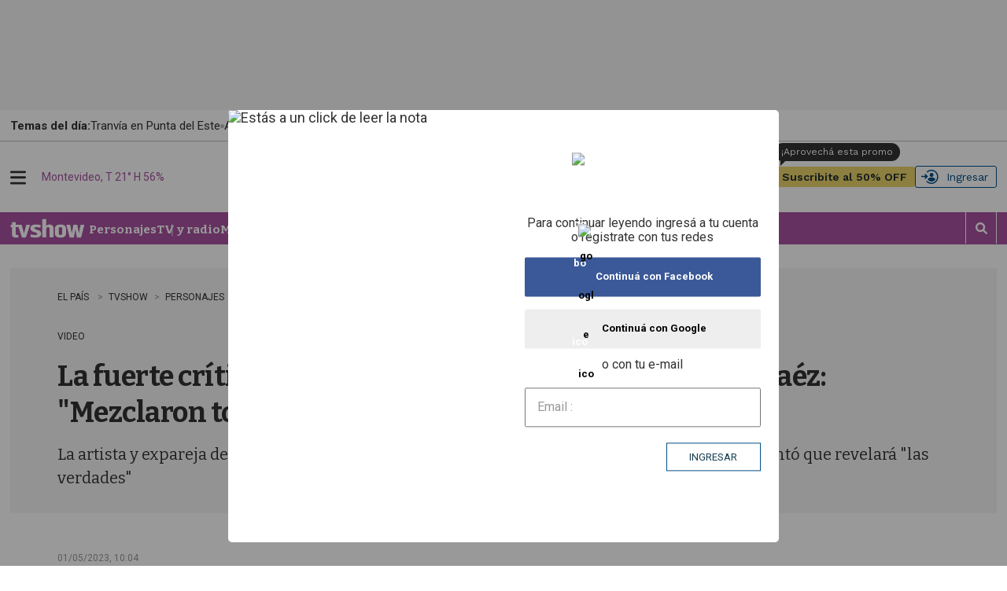

--- FILE ---
content_type: text/html
request_url: https://api.ironfunnel.com/globalid?pixel=bqw0an&visitor=15517827-d0a5-4359-bd0c-0f95cca59353_temp
body_size: 19
content:

            <!DOCTYPE html>
            <html lang="en">
            <head>
                <meta charset="UTF-8">
                <meta name="viewport" content="width=device-width, initial-scale=1.0">
                <title>IF</title>
            </head>            
            <body>
                <script>
                    window.onload = function() {
                        window.parent.postMessage('15517827-d0a5-4359-bd0c-0f95cca59353', '*');
                    };
                </script>
            </body>
            </html>
        

--- FILE ---
content_type: text/html
request_url: https://api.ironfunnel.com/globalid?pixel=bqw0an&visitor=23db0d65-568d-4b1c-b897-a294f7f0ed2f_temp
body_size: -100
content:

            <!DOCTYPE html>
            <html lang="en">
            <head>
                <meta charset="UTF-8">
                <meta name="viewport" content="width=device-width, initial-scale=1.0">
                <title>IF</title>
            </head>            
            <body>
                <script>
                    window.onload = function() {
                        window.parent.postMessage('15517827-d0a5-4359-bd0c-0f95cca59353', '*');
                    };
                </script>
            </body>
            </html>
        

--- FILE ---
content_type: image/svg+xml
request_url: https://el-pais.brightspotcdn.com/5d/a8/33311544481c8e307b8e0772b960/tvshow-color.svg
body_size: 2703
content:
<?xml version="1.0" encoding="utf-8"?>
<!-- Generator: Adobe Illustrator 21.0.0, SVG Export Plug-In . SVG Version: 6.00 Build 0)  -->
<svg version="1.1" id="Capa_1" xmlns="http://www.w3.org/2000/svg" xmlns:xlink="http://www.w3.org/1999/xlink" x="0px" y="0px"
	 viewBox="0 0 182 46.7" style="enable-background:new 0 0 182 46.7;" xml:space="preserve">
<style type="text/css">
	.st0{fill:#A753A1;}
</style>
<g>
	<g>
		<path class="st0" d="M38.9,14.2h10.6c-0.3,0.9-0.4,1.6-0.7,2.2c-3.1,9.2-6.2,18.5-9.1,27.7c-0.6,1.7-1.4,2.4-3.1,2.2
			c-2-0.2-4.1-0.1-6.1,0c-1.5,0.1-2.1-0.5-2.6-1.9c-2.5-8-5.1-15.9-7.7-23.8c-0.2-0.7-0.5-1.4-1-2.7c-0.2,1.6-0.4,2.4-0.5,3.4
			c-1.5,0.1-2.8,0.1-4.6,0.2c0,4.9-0.1,9.7,0.1,14.5c0,0.6,1.4,1.4,2.2,1.8c0.7,0.3,1.7,0.1,2.6,0.1v8.3c-3.4,0-6.8,0.3-10.1-0.1
			c-3.6-0.4-6.2-4.3-6.3-8.8c-0.1-4.4,0-8.9,0-13.3c0-0.8,0-1.7,0-2.5c-1-0.2-1.8-0.3-2.7-0.4v-7c0.8-0.1,1.6-0.1,2.6-0.2V7.5H14V14
			h15.1c1.6,5.8,3.1,11.4,4.6,17.1l0.6,0C35.8,25.6,37.3,20,38.9,14.2"/>
		<path class="st0" d="M170.8,13.6H182c-2.7,10.9-5.4,21.7-8.1,32.7c-3.8,0-7.6,0.1-11.3-0.1c-0.4,0-1.1-1.1-1.2-1.7
			c-0.7-4.5-1.3-9.1-2.3-13.6c-0.8,5.1-1.6,10.1-2.4,15.3h-12.6c-2.5-10.7-5.1-21.5-7.7-32.6c3.6,0,6.9-0.1,10.2,0.1
			c0.4,0,1,1.1,1.1,1.7c0.9,4.4,1.6,8.9,2.4,13.3c0.1,0.8,0.3,1.6,0.9,2.4c0.8-5.8,1.6-11.5,2.4-17.5c3.4,0,6.7,0,9.9,0
			c1.5,0,1.5,1,1.7,2c0.7,4.6,1.3,9.3,2,13.9c0.1,0.6,0.3,1.2,0.8,1.7C168.8,25.3,169.8,19.4,170.8,13.6"/>
		<path class="st0" d="M77.9,0c3.4,0,6.6,0,9.7,0c0.5,0,0.9,0.1,1.6,0.1v16.3c1.6-0.7,2.9-1.3,4.3-1.8c6.9-2.6,13.3,0.9,13.8,8.2
			c0.5,7.8,0.1,15.7,0.1,23.9c-3.4,0-6.9,0.1-10.3-0.1c-0.4,0-1.1-1.3-1.1-2c-0.1-6.2-0.1-12.5-0.1-18.7c0-1.8-0.8-3.1-2.7-3.2
			c-1.8-0.1-3.2,0.7-3.6,2.6c-0.2,0.8-0.3,1.7-0.3,2.5c0,5.5,0,10.9,0,16.4c0,0.8,0,1.5,0,2.5H77.9V0z"/>
		<path class="st0" d="M109,30.4c0-1.9-0.1-3.9,0-5.8c0.3-5.8,3.2-9.5,8.9-10.4c3.8-0.6,7.8-0.5,11.6,0.1c4.7,0.7,7.6,4.1,8,8.8
			c0.4,4.3,0.5,8.7,0.2,13.1c-0.4,5.9-3.8,9.5-9.7,10.2c-3.4,0.4-7,0.4-10.4-0.2c-5.3-0.9-8.5-5-8.6-10.4
			C108.9,34,108.9,32.2,109,30.4C108.9,30.4,108.9,30.4,109,30.4 M120.2,30.3L120.2,30.3c0,1.7,0,3.4,0,5.1c0.1,2,1.2,3.3,3.2,3.3
			c1.9,0,3.1-1.2,3.1-3.1c0.1-3.5,0.1-7,0-10.5c-0.1-1.9-1.2-3.1-3.1-3c-2.1,0-3.1,1.3-3.2,3.3C120.1,27,120.2,28.6,120.2,30.3"/>
		<path class="st0" d="M50,36.6c4.2,0.3,8.1,0.6,11.9,0.7c0.8,0,1.7-0.6,2.5-1c-0.8-0.6-1.5-1.4-2.4-1.7c-2.1-0.6-4.3-0.8-6.4-1.4
			c-4.3-1.1-6.6-3.7-7.1-7.7c-0.5-4.6,1.4-8.5,5.2-10.4c5.1-2.5,10.5-2,15.8-1c4.9,0.9,4.9,1.1,4.2,6c-0.1,1.1-0.4,2.1-0.6,3.3
			c-2.5-0.5-4.9-1.1-7.3-1.5c-1.2-0.2-2.5-0.2-3.7,0c-0.6,0.1-1.4,0.7-1.4,1.1c-0.1,0.5,0.5,1.4,1,1.6c1.3,0.5,2.7,0.7,4.1,1.1
			c0.9,0.2,1.8,0.3,2.8,0.5c5.4,1.2,7.9,3.9,8,8.8c0.2,5.1-2.6,9.4-7.5,10.5C63,47,56.9,46.7,50.9,45c-1.6-0.5-2.1-1.3-1.7-2.9
			C49.6,40.3,49.7,38.4,50,36.6"/>
	</g>
</g>
</svg>


--- FILE ---
content_type: text/plain;charset=UTF-8
request_url: https://c.pub.network/v2/c
body_size: -112
content:
56b60e60-3fbd-463c-b5bc-63c90de049e2

--- FILE ---
content_type: text/plain;charset=UTF-8
request_url: https://c.pub.network/v2/c
body_size: -263
content:
cb641ccf-91b0-4e21-930f-f18e1ba933ca

--- FILE ---
content_type: text/plain
request_url: https://cached-api.arena.im/v1/comments/standalone_el-pais/68e567e9c5d30e1a1e9b81b2-00000187-d767-d87e-afd7-d7ff28d10000/ldjson
body_size: -444
content:
<script type="application/ld+json">{"@context":"https://schema.org","@graph":[]}</script>

--- FILE ---
content_type: application/javascript; charset=utf-8
request_url: https://fundingchoicesmessages.google.com/f/AGSKWxVq85CEcO8D5U94fx0wWJx7j2BKv_wOLCo15GyxelfpjtpbTNo-X9lrevrhPmkqH7J0vzPj_sfP4NW-3Bqb18Wh0dB1DnQVNBIJNK-WZ3RXpKfsb97BWhLwqEtSbjZmob_uIxFWW25sd24nmWFV4GQOXLXtjrdl0ToogM_UYiyV6RMQJNyDRRXyJ9H8/_/wmads./ad-layers-/Google-Ads-/adtaobao./exosrvcode-
body_size: -1289
content:
window['05866928-7554-4064-a25e-5b6a4c09ae06'] = true;